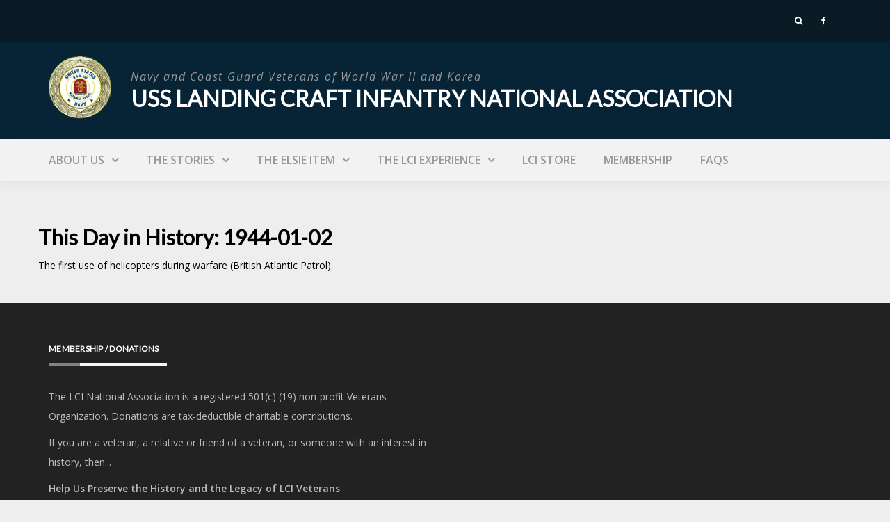

--- FILE ---
content_type: text/html; charset=UTF-8
request_url: http://usslci.org/this-day-in-history/01-02-1944/
body_size: 12674
content:
<!DOCTYPE html>
<html lang="en-US">
<head>
<meta charset="UTF-8">
<meta name="viewport" content="width=device-width, initial-scale=1">
<link rel="profile" href="http://gmpg.org/xfn/11">

<title>1944-01-02 &#8211; USS Landing Craft Infantry National Association</title>
<meta name='robots' content='max-image-preview:large' />
	<style>img:is([sizes="auto" i], [sizes^="auto," i]) { contain-intrinsic-size: 3000px 1500px }</style>
	
            <script data-no-defer="1" data-ezscrex="false" data-cfasync="false" data-pagespeed-no-defer data-cookieconsent="ignore">
                var ctPublicFunctions = {"_ajax_nonce":"55e1cd3ba5","_rest_nonce":"136cf416e4","_ajax_url":"\/fathom\/wp-admin\/admin-ajax.php","_rest_url":"http:\/\/usslci.org\/wp-json\/","data__cookies_type":"native","data__ajax_type":"rest","data__bot_detector_enabled":0,"text__wait_for_decoding":"Decoding the contact data, let us a few seconds to finish. Anti-Spam by CleanTalk","cookiePrefix":"","wprocket_detected":false,"host_url":"usslci.org"}
            </script>
        
            <script data-no-defer="1" data-ezscrex="false" data-cfasync="false" data-pagespeed-no-defer data-cookieconsent="ignore">
                var ctPublic = {"_ajax_nonce":"55e1cd3ba5","settings__forms__check_internal":"0","settings__forms__check_external":"0","settings__forms__search_test":"1","settings__data__bot_detector_enabled":0,"settings__comments__form_decoration":0,"settings__sfw__anti_crawler":0,"blog_home":"http:\/\/usslci.org\/","pixel__setting":"0","pixel__enabled":false,"pixel__url":null,"data__email_check_before_post":"1","data__email_check_exist_post":1,"data__cookies_type":"native","data__key_is_ok":true,"data__visible_fields_required":true,"wl_brandname":"Anti-Spam by CleanTalk","wl_brandname_short":"CleanTalk","ct_checkjs_key":112806643,"emailEncoderPassKey":"3a8fc3312bcf2c9f8658466beef12c71","bot_detector_forms_excluded":"W10=","advancedCacheExists":false,"varnishCacheExists":false,"wc_ajax_add_to_cart":false}
            </script>
        <link rel='dns-prefetch' href='//cdn.jsdelivr.net' />
<link rel='dns-prefetch' href='//fonts.googleapis.com' />
<link rel="alternate" type="application/rss+xml" title="USS Landing Craft Infantry National Association &raquo; Feed" href="http://usslci.org/feed/" />
<link rel="alternate" type="application/rss+xml" title="USS Landing Craft Infantry National Association &raquo; Comments Feed" href="http://usslci.org/comments/feed/" />
<script type="text/javascript">
/* <![CDATA[ */
window._wpemojiSettings = {"baseUrl":"https:\/\/s.w.org\/images\/core\/emoji\/15.0.3\/72x72\/","ext":".png","svgUrl":"https:\/\/s.w.org\/images\/core\/emoji\/15.0.3\/svg\/","svgExt":".svg","source":{"concatemoji":"http:\/\/usslci.org\/fathom\/wp-includes\/js\/wp-emoji-release.min.js?ver=6.7.1"}};
/*! This file is auto-generated */
!function(i,n){var o,s,e;function c(e){try{var t={supportTests:e,timestamp:(new Date).valueOf()};sessionStorage.setItem(o,JSON.stringify(t))}catch(e){}}function p(e,t,n){e.clearRect(0,0,e.canvas.width,e.canvas.height),e.fillText(t,0,0);var t=new Uint32Array(e.getImageData(0,0,e.canvas.width,e.canvas.height).data),r=(e.clearRect(0,0,e.canvas.width,e.canvas.height),e.fillText(n,0,0),new Uint32Array(e.getImageData(0,0,e.canvas.width,e.canvas.height).data));return t.every(function(e,t){return e===r[t]})}function u(e,t,n){switch(t){case"flag":return n(e,"\ud83c\udff3\ufe0f\u200d\u26a7\ufe0f","\ud83c\udff3\ufe0f\u200b\u26a7\ufe0f")?!1:!n(e,"\ud83c\uddfa\ud83c\uddf3","\ud83c\uddfa\u200b\ud83c\uddf3")&&!n(e,"\ud83c\udff4\udb40\udc67\udb40\udc62\udb40\udc65\udb40\udc6e\udb40\udc67\udb40\udc7f","\ud83c\udff4\u200b\udb40\udc67\u200b\udb40\udc62\u200b\udb40\udc65\u200b\udb40\udc6e\u200b\udb40\udc67\u200b\udb40\udc7f");case"emoji":return!n(e,"\ud83d\udc26\u200d\u2b1b","\ud83d\udc26\u200b\u2b1b")}return!1}function f(e,t,n){var r="undefined"!=typeof WorkerGlobalScope&&self instanceof WorkerGlobalScope?new OffscreenCanvas(300,150):i.createElement("canvas"),a=r.getContext("2d",{willReadFrequently:!0}),o=(a.textBaseline="top",a.font="600 32px Arial",{});return e.forEach(function(e){o[e]=t(a,e,n)}),o}function t(e){var t=i.createElement("script");t.src=e,t.defer=!0,i.head.appendChild(t)}"undefined"!=typeof Promise&&(o="wpEmojiSettingsSupports",s=["flag","emoji"],n.supports={everything:!0,everythingExceptFlag:!0},e=new Promise(function(e){i.addEventListener("DOMContentLoaded",e,{once:!0})}),new Promise(function(t){var n=function(){try{var e=JSON.parse(sessionStorage.getItem(o));if("object"==typeof e&&"number"==typeof e.timestamp&&(new Date).valueOf()<e.timestamp+604800&&"object"==typeof e.supportTests)return e.supportTests}catch(e){}return null}();if(!n){if("undefined"!=typeof Worker&&"undefined"!=typeof OffscreenCanvas&&"undefined"!=typeof URL&&URL.createObjectURL&&"undefined"!=typeof Blob)try{var e="postMessage("+f.toString()+"("+[JSON.stringify(s),u.toString(),p.toString()].join(",")+"));",r=new Blob([e],{type:"text/javascript"}),a=new Worker(URL.createObjectURL(r),{name:"wpTestEmojiSupports"});return void(a.onmessage=function(e){c(n=e.data),a.terminate(),t(n)})}catch(e){}c(n=f(s,u,p))}t(n)}).then(function(e){for(var t in e)n.supports[t]=e[t],n.supports.everything=n.supports.everything&&n.supports[t],"flag"!==t&&(n.supports.everythingExceptFlag=n.supports.everythingExceptFlag&&n.supports[t]);n.supports.everythingExceptFlag=n.supports.everythingExceptFlag&&!n.supports.flag,n.DOMReady=!1,n.readyCallback=function(){n.DOMReady=!0}}).then(function(){return e}).then(function(){var e;n.supports.everything||(n.readyCallback(),(e=n.source||{}).concatemoji?t(e.concatemoji):e.wpemoji&&e.twemoji&&(t(e.twemoji),t(e.wpemoji)))}))}((window,document),window._wpemojiSettings);
/* ]]> */
</script>
<link rel='stylesheet' id='bootstrap-css' href='http://usslci.org/fathom/wp-content/themes/greatmag-pro/bootstrap/css/bootstrap.min.css?ver=1' type='text/css' media='all' />
<style id='wp-emoji-styles-inline-css' type='text/css'>

	img.wp-smiley, img.emoji {
		display: inline !important;
		border: none !important;
		box-shadow: none !important;
		height: 1em !important;
		width: 1em !important;
		margin: 0 0.07em !important;
		vertical-align: -0.1em !important;
		background: none !important;
		padding: 0 !important;
	}
</style>
<link rel='stylesheet' id='wp-block-library-css' href='http://usslci.org/fathom/wp-includes/css/dist/block-library/style.min.css?ver=6.7.1' type='text/css' media='all' />
<style id='classic-theme-styles-inline-css' type='text/css'>
/*! This file is auto-generated */
.wp-block-button__link{color:#fff;background-color:#32373c;border-radius:9999px;box-shadow:none;text-decoration:none;padding:calc(.667em + 2px) calc(1.333em + 2px);font-size:1.125em}.wp-block-file__button{background:#32373c;color:#fff;text-decoration:none}
</style>
<style id='global-styles-inline-css' type='text/css'>
:root{--wp--preset--aspect-ratio--square: 1;--wp--preset--aspect-ratio--4-3: 4/3;--wp--preset--aspect-ratio--3-4: 3/4;--wp--preset--aspect-ratio--3-2: 3/2;--wp--preset--aspect-ratio--2-3: 2/3;--wp--preset--aspect-ratio--16-9: 16/9;--wp--preset--aspect-ratio--9-16: 9/16;--wp--preset--color--black: #000000;--wp--preset--color--cyan-bluish-gray: #abb8c3;--wp--preset--color--white: #ffffff;--wp--preset--color--pale-pink: #f78da7;--wp--preset--color--vivid-red: #cf2e2e;--wp--preset--color--luminous-vivid-orange: #ff6900;--wp--preset--color--luminous-vivid-amber: #fcb900;--wp--preset--color--light-green-cyan: #7bdcb5;--wp--preset--color--vivid-green-cyan: #00d084;--wp--preset--color--pale-cyan-blue: #8ed1fc;--wp--preset--color--vivid-cyan-blue: #0693e3;--wp--preset--color--vivid-purple: #9b51e0;--wp--preset--gradient--vivid-cyan-blue-to-vivid-purple: linear-gradient(135deg,rgba(6,147,227,1) 0%,rgb(155,81,224) 100%);--wp--preset--gradient--light-green-cyan-to-vivid-green-cyan: linear-gradient(135deg,rgb(122,220,180) 0%,rgb(0,208,130) 100%);--wp--preset--gradient--luminous-vivid-amber-to-luminous-vivid-orange: linear-gradient(135deg,rgba(252,185,0,1) 0%,rgba(255,105,0,1) 100%);--wp--preset--gradient--luminous-vivid-orange-to-vivid-red: linear-gradient(135deg,rgba(255,105,0,1) 0%,rgb(207,46,46) 100%);--wp--preset--gradient--very-light-gray-to-cyan-bluish-gray: linear-gradient(135deg,rgb(238,238,238) 0%,rgb(169,184,195) 100%);--wp--preset--gradient--cool-to-warm-spectrum: linear-gradient(135deg,rgb(74,234,220) 0%,rgb(151,120,209) 20%,rgb(207,42,186) 40%,rgb(238,44,130) 60%,rgb(251,105,98) 80%,rgb(254,248,76) 100%);--wp--preset--gradient--blush-light-purple: linear-gradient(135deg,rgb(255,206,236) 0%,rgb(152,150,240) 100%);--wp--preset--gradient--blush-bordeaux: linear-gradient(135deg,rgb(254,205,165) 0%,rgb(254,45,45) 50%,rgb(107,0,62) 100%);--wp--preset--gradient--luminous-dusk: linear-gradient(135deg,rgb(255,203,112) 0%,rgb(199,81,192) 50%,rgb(65,88,208) 100%);--wp--preset--gradient--pale-ocean: linear-gradient(135deg,rgb(255,245,203) 0%,rgb(182,227,212) 50%,rgb(51,167,181) 100%);--wp--preset--gradient--electric-grass: linear-gradient(135deg,rgb(202,248,128) 0%,rgb(113,206,126) 100%);--wp--preset--gradient--midnight: linear-gradient(135deg,rgb(2,3,129) 0%,rgb(40,116,252) 100%);--wp--preset--font-size--small: 13px;--wp--preset--font-size--medium: 20px;--wp--preset--font-size--large: 36px;--wp--preset--font-size--x-large: 42px;--wp--preset--spacing--20: 0.44rem;--wp--preset--spacing--30: 0.67rem;--wp--preset--spacing--40: 1rem;--wp--preset--spacing--50: 1.5rem;--wp--preset--spacing--60: 2.25rem;--wp--preset--spacing--70: 3.38rem;--wp--preset--spacing--80: 5.06rem;--wp--preset--shadow--natural: 6px 6px 9px rgba(0, 0, 0, 0.2);--wp--preset--shadow--deep: 12px 12px 50px rgba(0, 0, 0, 0.4);--wp--preset--shadow--sharp: 6px 6px 0px rgba(0, 0, 0, 0.2);--wp--preset--shadow--outlined: 6px 6px 0px -3px rgba(255, 255, 255, 1), 6px 6px rgba(0, 0, 0, 1);--wp--preset--shadow--crisp: 6px 6px 0px rgba(0, 0, 0, 1);}:where(.is-layout-flex){gap: 0.5em;}:where(.is-layout-grid){gap: 0.5em;}body .is-layout-flex{display: flex;}.is-layout-flex{flex-wrap: wrap;align-items: center;}.is-layout-flex > :is(*, div){margin: 0;}body .is-layout-grid{display: grid;}.is-layout-grid > :is(*, div){margin: 0;}:where(.wp-block-columns.is-layout-flex){gap: 2em;}:where(.wp-block-columns.is-layout-grid){gap: 2em;}:where(.wp-block-post-template.is-layout-flex){gap: 1.25em;}:where(.wp-block-post-template.is-layout-grid){gap: 1.25em;}.has-black-color{color: var(--wp--preset--color--black) !important;}.has-cyan-bluish-gray-color{color: var(--wp--preset--color--cyan-bluish-gray) !important;}.has-white-color{color: var(--wp--preset--color--white) !important;}.has-pale-pink-color{color: var(--wp--preset--color--pale-pink) !important;}.has-vivid-red-color{color: var(--wp--preset--color--vivid-red) !important;}.has-luminous-vivid-orange-color{color: var(--wp--preset--color--luminous-vivid-orange) !important;}.has-luminous-vivid-amber-color{color: var(--wp--preset--color--luminous-vivid-amber) !important;}.has-light-green-cyan-color{color: var(--wp--preset--color--light-green-cyan) !important;}.has-vivid-green-cyan-color{color: var(--wp--preset--color--vivid-green-cyan) !important;}.has-pale-cyan-blue-color{color: var(--wp--preset--color--pale-cyan-blue) !important;}.has-vivid-cyan-blue-color{color: var(--wp--preset--color--vivid-cyan-blue) !important;}.has-vivid-purple-color{color: var(--wp--preset--color--vivid-purple) !important;}.has-black-background-color{background-color: var(--wp--preset--color--black) !important;}.has-cyan-bluish-gray-background-color{background-color: var(--wp--preset--color--cyan-bluish-gray) !important;}.has-white-background-color{background-color: var(--wp--preset--color--white) !important;}.has-pale-pink-background-color{background-color: var(--wp--preset--color--pale-pink) !important;}.has-vivid-red-background-color{background-color: var(--wp--preset--color--vivid-red) !important;}.has-luminous-vivid-orange-background-color{background-color: var(--wp--preset--color--luminous-vivid-orange) !important;}.has-luminous-vivid-amber-background-color{background-color: var(--wp--preset--color--luminous-vivid-amber) !important;}.has-light-green-cyan-background-color{background-color: var(--wp--preset--color--light-green-cyan) !important;}.has-vivid-green-cyan-background-color{background-color: var(--wp--preset--color--vivid-green-cyan) !important;}.has-pale-cyan-blue-background-color{background-color: var(--wp--preset--color--pale-cyan-blue) !important;}.has-vivid-cyan-blue-background-color{background-color: var(--wp--preset--color--vivid-cyan-blue) !important;}.has-vivid-purple-background-color{background-color: var(--wp--preset--color--vivid-purple) !important;}.has-black-border-color{border-color: var(--wp--preset--color--black) !important;}.has-cyan-bluish-gray-border-color{border-color: var(--wp--preset--color--cyan-bluish-gray) !important;}.has-white-border-color{border-color: var(--wp--preset--color--white) !important;}.has-pale-pink-border-color{border-color: var(--wp--preset--color--pale-pink) !important;}.has-vivid-red-border-color{border-color: var(--wp--preset--color--vivid-red) !important;}.has-luminous-vivid-orange-border-color{border-color: var(--wp--preset--color--luminous-vivid-orange) !important;}.has-luminous-vivid-amber-border-color{border-color: var(--wp--preset--color--luminous-vivid-amber) !important;}.has-light-green-cyan-border-color{border-color: var(--wp--preset--color--light-green-cyan) !important;}.has-vivid-green-cyan-border-color{border-color: var(--wp--preset--color--vivid-green-cyan) !important;}.has-pale-cyan-blue-border-color{border-color: var(--wp--preset--color--pale-cyan-blue) !important;}.has-vivid-cyan-blue-border-color{border-color: var(--wp--preset--color--vivid-cyan-blue) !important;}.has-vivid-purple-border-color{border-color: var(--wp--preset--color--vivid-purple) !important;}.has-vivid-cyan-blue-to-vivid-purple-gradient-background{background: var(--wp--preset--gradient--vivid-cyan-blue-to-vivid-purple) !important;}.has-light-green-cyan-to-vivid-green-cyan-gradient-background{background: var(--wp--preset--gradient--light-green-cyan-to-vivid-green-cyan) !important;}.has-luminous-vivid-amber-to-luminous-vivid-orange-gradient-background{background: var(--wp--preset--gradient--luminous-vivid-amber-to-luminous-vivid-orange) !important;}.has-luminous-vivid-orange-to-vivid-red-gradient-background{background: var(--wp--preset--gradient--luminous-vivid-orange-to-vivid-red) !important;}.has-very-light-gray-to-cyan-bluish-gray-gradient-background{background: var(--wp--preset--gradient--very-light-gray-to-cyan-bluish-gray) !important;}.has-cool-to-warm-spectrum-gradient-background{background: var(--wp--preset--gradient--cool-to-warm-spectrum) !important;}.has-blush-light-purple-gradient-background{background: var(--wp--preset--gradient--blush-light-purple) !important;}.has-blush-bordeaux-gradient-background{background: var(--wp--preset--gradient--blush-bordeaux) !important;}.has-luminous-dusk-gradient-background{background: var(--wp--preset--gradient--luminous-dusk) !important;}.has-pale-ocean-gradient-background{background: var(--wp--preset--gradient--pale-ocean) !important;}.has-electric-grass-gradient-background{background: var(--wp--preset--gradient--electric-grass) !important;}.has-midnight-gradient-background{background: var(--wp--preset--gradient--midnight) !important;}.has-small-font-size{font-size: var(--wp--preset--font-size--small) !important;}.has-medium-font-size{font-size: var(--wp--preset--font-size--medium) !important;}.has-large-font-size{font-size: var(--wp--preset--font-size--large) !important;}.has-x-large-font-size{font-size: var(--wp--preset--font-size--x-large) !important;}
:where(.wp-block-post-template.is-layout-flex){gap: 1.25em;}:where(.wp-block-post-template.is-layout-grid){gap: 1.25em;}
:where(.wp-block-columns.is-layout-flex){gap: 2em;}:where(.wp-block-columns.is-layout-grid){gap: 2em;}
:root :where(.wp-block-pullquote){font-size: 1.5em;line-height: 1.6;}
</style>
<link rel='stylesheet' id='ct_public_css-css' href='http://usslci.org/fathom/wp-content/plugins/cleantalk-spam-protect/css/cleantalk-public.min.css?ver=6.48.1' type='text/css' media='all' />
<link rel='stylesheet' id='ct_email_decoder_css-css' href='http://usslci.org/fathom/wp-content/plugins/cleantalk-spam-protect/css/cleantalk-email-decoder.min.css?ver=6.48.1' type='text/css' media='all' />
<link rel='stylesheet' id='document-gallery-css' href='http://usslci.org/fathom/wp-content/plugins/document-gallery/assets/css/style.min.css?ver=4.4.4' type='text/css' media='all' />
<link rel='stylesheet' id='eic_public-css' href='http://usslci.org/fathom/wp-content/plugins/easy-image-collage/css/public.css?ver=1.13.6' type='text/css' media='screen' />
<link rel='stylesheet' id='greatmag-style-css' href='http://usslci.org/fathom/wp-content/themes/greatmag-pro/style.css?ver=6.7.1' type='text/css' media='all' />
<style id='greatmag-style-inline-css' type='text/css'>
.site-title,.site-title a,.site-title a:hover { color:#ffffff}
.site-description { color:#999999}
.site-branding { background-color:#062435}
.navbar.bgf6 { background-color:#f2f2f2}
.top-header { background-color:#0b1b25}
.navbar .navbar-nav > li > a { color:#999999}
.preloader,.progress-bar,.comment-form .btn:hover, .comment-form .btn:focus,.contact-form .btn,.back-to-page:hover, .back-to-page:focus,.ready-to-contact .btn,.dc2:first-letter,.list-style1 li:before,.navbar .navbar-nav > li .dropdown-menu > li .absp-cat:hover, .navbar .navbar-nav > li .dropdown-menu > li .absp-cat:focus,.absp-cat:hover, .absp-cat:focus,.btn-primary:hover, .btn-primary:focus,.button:hover,button:hover,input[type="button"]:hover,input[type="reset"]:hover,input[type="submit"]:hover { background-color:#0008ad}
a:hover,a:focus,.nav>li>a:hover, .nav>li>a:focus,.sidebar-area .widget a:hover,.ps-quote:before,.author-posts-link,.fun-fact .this-icon,.dc1:first-letter,.list-style3 li:before,.list-style2 li:before,.pbc-carousel .owl-prev:hover, .pbc-carousel .owl-prev:focus, .pbc-carousel .owl-next:hover, .pbc-carousel .owl-next:focus, .pbc-carousel2 .owl-prev:hover, .pbc-carousel2 .owl-prev:focus, .pbc-carousel2 .owl-next:hover, .pbc-carousel2 .owl-next:focus, .video-posts-carousel .owl-prev:hover, .video-posts-carousel .owl-prev:focus, .video-posts-carousel .owl-next:hover, .video-posts-carousel .owl-next:focus,.post-title-small:hover, .post-title-small:focus,.post-title-standard:hover, .post-title-standard:focus,.go-top:hover, .go-top:focus,.mob-social-menu li a:hover, .mob-social-menu li a:focus,.off-close,.navbar .navbar-nav > li .dropdown-menu > li .this-title a:hover, .navbar .navbar-nav > li .dropdown-menu > li .this-title a:focus,.section-title .this-title span,.breaking-news.media a:hover, .breaking-news.media a:focus, .review-stars li { color:#0008ad}
.comment-form .btn:hover, .comment-form .btn:focus,.fun-fact .this-icon,.login-drop { border-color:#0008ad}
.footer-widgets { background-color:#222222}
.footer-widgets, .footer-widgets a:not(:hover) { color:#bbbbbb}
.footer-widgets .widget-title { color:#ffffff}
.bottom-footer { background-color:#191919}
.site-info, .site-info a:not(:hover) { color:#ffffff}
body, .sidebar-area .widget, .sidebar-area .widget a, .sidebar-area .widget select { color:#000000}
body { font-family:Open Sans;}
h1,h2,h3,h4,h5,h6,.site-title,.post-title-standard,.post-title-small,.post-title-big { font-family:Lato;}
.site-title { font-size:32px; }
.site-description { font-size:16px; }
body { font-size:14px; }
.navbar .navbar-nav > li > a { font-size:16px; }
.post-title-standard { font-size:14px; }
.entry-title.post-title-big { font-size:16px; }
.widget-area .widget-title, .footer-widgets .widget-title { font-size:12px; }

</style>
<link rel='stylesheet' id='greatmag-fonts-css' href='https://fonts.googleapis.com/css?family=Open+Sans%3A400%2C400italic%2C600%2C600italic%7CLato%3A400%2C400italic%2C600%2C600italic&#038;subset=latin%2Clatin-ext%2Ccyrillic' type='text/css' media='all' />
<link rel='stylesheet' id='font-awesome-css' href='http://usslci.org/fathom/wp-content/themes/greatmag-pro/fonts/font-awesome.min.css?ver=6.7.1' type='text/css' media='all' />
<link rel='stylesheet' id='tablepress-default-css' href='http://usslci.org/fathom/wp-content/tablepress-combined.min.css?ver=15' type='text/css' media='all' />
<link rel='stylesheet' id='searchwp-forms-css' href='http://usslci.org/fathom/wp-content/plugins/searchwp-live-ajax-search/assets/styles/frontend/search-forms.css?ver=1.8.3' type='text/css' media='all' />
<link rel='stylesheet' id='searchwp-live-search-css' href='http://usslci.org/fathom/wp-content/plugins/searchwp-live-ajax-search/assets/styles/style.css?ver=1.8.3' type='text/css' media='all' />
<style id='searchwp-live-search-inline-css' type='text/css'>
.searchwp-live-search-result .searchwp-live-search-result--title a {
  font-size: 16px;
}
.searchwp-live-search-result .searchwp-live-search-result--price {
  font-size: 14px;
}
.searchwp-live-search-result .searchwp-live-search-result--add-to-cart .button {
  font-size: 14px;
}

</style>
<style type="text/css">.paginate {
    margin: 20px 0;
    font-size: 2em;
}
.page-numbers {
    padding: 0 8px;
}
.document-icon a span {
    font-size: 12px;
    word-wrap:break-word;
    padding:4px 2px;
    font-weight:bold;
}
.document-gallery .document-icon img
{width:auto !important}</style>
		<script type="text/javascript">
			ajaxurl = typeof(ajaxurl) !== 'string' ? 'http://usslci.org/fathom/wp-admin/admin-ajax.php' : ajaxurl;
		</script>
		<!--n2css--><!--n2js--><script type="text/javascript" data-pagespeed-no-defer src="http://usslci.org/fathom/wp-content/plugins/cleantalk-spam-protect/js/apbct-public-bundle.min.js?ver=6.48.1" id="ct_public_functions-js"></script>
<script type="text/javascript" src="http://usslci.org/fathom/wp-includes/js/jquery/jquery.min.js?ver=3.7.1" id="jquery-core-js"></script>
<script type="text/javascript" src="http://usslci.org/fathom/wp-includes/js/jquery/jquery-migrate.min.js?ver=3.4.1" id="jquery-migrate-js"></script>
<script type="text/javascript" id="sfpp-fb-root-js-extra">
/* <![CDATA[ */
var sfpp_script_vars = {"language":"en_US","appId":"297186066963865"};
/* ]]> */
</script>
<script type="text/javascript" async="async" src="http://usslci.org/fathom/wp-content/plugins/simple-facebook-twitter-widget/js/simple-facebook-page-root.js?ver=1.7.0" id="sfpp-fb-root-js"></script>
<link rel="https://api.w.org/" href="http://usslci.org/wp-json/" /><link rel="EditURI" type="application/rsd+xml" title="RSD" href="http://usslci.org/fathom/xmlrpc.php?rsd" />
<meta name="generator" content="WordPress 6.7.1" />
<link rel="canonical" href="http://usslci.org/this-day-in-history/01-02-1944/" />
<link rel='shortlink' href='http://usslci.org/?p=1603' />
<link rel="alternate" title="oEmbed (JSON)" type="application/json+oembed" href="http://usslci.org/wp-json/oembed/1.0/embed?url=http%3A%2F%2Fusslci.org%2Fthis-day-in-history%2F01-02-1944%2F" />
<link rel="alternate" title="oEmbed (XML)" type="text/xml+oembed" href="http://usslci.org/wp-json/oembed/1.0/embed?url=http%3A%2F%2Fusslci.org%2Fthis-day-in-history%2F01-02-1944%2F&#038;format=xml" />
<style type="text/css">.eic-image .eic-image-caption {bottom: 0;left: 0;right: 0;text-align: left;font-size: 12px;color: rgba(255,255,255,1);background-color: rgba(0,0,0,0.7);}</style><link rel="icon" href="http://usslci.org/fathom/wp-content/uploads/2017/04/usslci_logo.png" sizes="32x32" />
<link rel="icon" href="http://usslci.org/fathom/wp-content/uploads/2017/04/usslci_logo.png" sizes="192x192" />
<link rel="apple-touch-icon" href="http://usslci.org/fathom/wp-content/uploads/2017/04/usslci_logo.png" />
<meta name="msapplication-TileImage" content="http://usslci.org/fathom/wp-content/uploads/2017/04/usslci_logo.png" />
		<style type="text/css" id="wp-custom-css">
			/*
You can add your own CSS here.

Click the help icon above to learn more.
*/
.site-branding.vhome3{
	padding:20px 0;
}
.main-logo .site-title{margin-top:0;}

.post-main-image {
    margin: 0 0 10px;
}
.mission{
	margin:10px 100px;
color:#fff;
}
.mission h3 {display:none}
#pgc-42-0-0 {
padding:0;
margin:0;
background-image: url(http://usslci.org/fathom/wp-content/uploads/2017/05/header_mask.jpg);
}
#dayinhistory {
	margin-top:20px;
}
.tagline {
	font-size:16px;
	font-weight:bold;
}
.mission{
padding-bottom:0 !important}
.mission .textwidget p {line-height:normal;max-width:800px;margin:20px auto;}
#panel-42-1-1-1 {margin-top:20px;font-size:14px}

.post-title-standard,.post-excerpt
{
	line-height:normal;
}
.post-title-small {
	line-height:normal;
	padding-top:3px;
}
.single .entry-header {
margin-bottom:30px;
}
#homeContent{padding-top:0 !important}

.home-blocks {
    height: 330px;
    padding-top: 180px;
}
.home-blocks a {
 font-weight:bold;
color:#000;
}
.home-blocks a:hover {
 text-decoration:underline;
}
/* hides what's new and sign in icon */
.auth-social-nav li.dropdown, .media.breaking-news { display:none;}
/* corrects height when removing what's new */
.top-header.row .container .row {
    height: 60px;
}
h5.post-meta { display:none;}
.footer-link:hover {color:#fff;}
#main .panel-layout .panel-grid .panel-widget-style {
	background-repeat:no-repeat;
}
.entry-title.post-title-big {
    font-size: 24px !important;
}
.single-post-cats a
{margin-bottom: 10px}		</style>
		</head>

<body class="tdih_event-template-default single single-tdih_event postid-1603 wp-custom-logo group-blog">
<div id="page" data-bodyimg="" class="site">
	<a class="skip-link screen-reader-text" href="#content">Skip to content</a>

		<div class="preloader">
		<div><span>All aboard!</span></div>
	</div>
			<div class="top-search-form row">
			<form role="search" method="get" class="search-form" action="http://usslci.org/">
				<label>
					<span class="screen-reader-text">Search for:</span>
					<input type="search" class="search-field" placeholder="Search &hellip;" value="" name="s" data-swplive="true" data-swpengine="default" data-swpconfig="default" />
				</label>
				<input type="submit" class="search-submit" value="Search" />
			<label class="apbct_special_field" id="apbct_label_id48115" for="apbct__email_id__search_form_48115">48115</label><input
            id="apbct__email_id__search_form_48115"
            class="apbct_special_field apbct__email_id__search_form"
            name="apbct__email_id__search_form_48115"
            type="text" size="30" maxlength="200" autocomplete="off"
            value="48115" apbct_event_id="48115"
            /><input id="apbct_submit_id__search_form_48115" 
            class="apbct_special_field apbct__email_id__search_form" name="apbct_submit_id__search_form_48115"  
            type="submit" size="30" maxlength="200" value="48115" /></form>		</div>
		<div class="top-header row">
			<div class="container">
				<div class="row">
					<div class="col-sm-8">
						
	<div class="media breaking-news">
		<div class="media-left">
			<div class="bnews-label"></div>
		</div>
		<div class="media-body">
			<div class="bnews-ticker">
							<div class="item"><a href="http://usslci.org/the-2019-lci-national-reunion/" title="The 2019 LCI National Reunion!">The 2019 LCI National Reunion!</a></div>	
							<div class="item"><a href="http://usslci.org/vampire-volunteers/" title="Vampire Volunteers">Vampire Volunteers</a></div>	
							<div class="item"><a href="http://usslci.org/we-remember-charles-buster-lawrence-why/" title="We Remember Charles “Buster” Lawrence. Why?">We Remember Charles “Buster” Lawrence. Why?</a></div>	
							<div class="item"><a href="http://usslci.org/chaplains-corner/" title="Chaplain&#8217;s Corner">Chaplain&#8217;s Corner</a></div>	
							<div class="item"><a href="http://usslci.org/my-grandfathers-sacrifice/" title="My Grandfather’s Sacrifice">My Grandfather’s Sacrifice</a></div>	
							<div class="item"><a href="http://usslci.org/lci-veterans-recall-d-day/" title="LCI Veterans Recall D-Day">LCI Veterans Recall D-Day</a></div>	
							<div class="item"><a href="http://usslci.org/whatever-will-float-our-boat/" title="Whatever Will Float Our Boat">Whatever Will Float Our Boat</a></div>	
							<div class="item"><a href="http://usslci.org/observations-from-officers-country/" title="Observations from Officers Country">Observations from Officers Country</a></div>	
							<div class="item"><a href="http://usslci.org/lcil-85-the-four-leaf-clover/" title="LCI(L) 85: The Four- Leaf Clover">LCI(L) 85: The Four- Leaf Clover</a></div>	
							<div class="item"><a href="http://usslci.org/not-all-lci-casualties-occurred-during-the-landings/" title="Not All LCI Casualties Occurred During the Landings">Not All LCI Casualties Occurred During the Landings</a></div>	
							<div class="item"><a href="http://usslci.org/afmm-meets-the-fleet-at-bremerton/" title="AFMM Meets the Fleet at Bremerton">AFMM Meets the Fleet at Bremerton</a></div>	
							<div class="item"><a href="http://usslci.org/the-ex-salvage-chief-comes-home-to-the-columbia/" title="The ex-Salvage Chief Comes Home to the Columbia">The ex-Salvage Chief Comes Home to the Columbia</a></div>	
							<div class="item"><a href="http://usslci.org/witness-to-invasions-surrenders-and-occupation/" title="Witness to Invasions, Surrenders and Occupation">Witness to Invasions, Surrenders and Occupation</a></div>	
							<div class="item"><a href="http://usslci.org/excerpt-from-uss-lcil-419its-story/" title="Excerpt from  “USS LCI(L) 419…Its Story”">Excerpt from  “USS LCI(L) 419…Its Story”</a></div>	
							<div class="item"><a href="http://usslci.org/voices-from-the-pacific/" title="Voices from the Pacific">Voices from the Pacific</a></div>	
						</div>
		</div>
	</div>	

						
					</div>
					<div class="col-sm-4 auth-social">
							<ul class="nav nav-pills auth-social-nav">
		<li class="dropdown">
			<a href="#" class="dropdown-toggle" data-toggle="dropdown" role="button" aria-haspopup="true" aria-expanded="false"><i class="fa fa-user"></i></a>
			<div class="dropdown-menu login-drop">
				<form name="loginform" id="loginform" action="http://usslci.org/fathom/wp-login.php" method="post"><p class="login-username">
				<label for="user_login">Username or Email Address</label>
				<input type="text" name="log" id="user_login" autocomplete="username" class="input" value="" size="20" />
			</p><p class="login-password">
				<label for="user_pass">Password</label>
				<input type="password" name="pwd" id="user_pass" autocomplete="current-password" spellcheck="false" class="input" value="" size="20" />
			</p><p class="login-remember"><label><input name="rememberme" type="checkbox" id="rememberme" value="forever" /> Remember Me</label></p><p class="login-submit">
				<input type="submit" name="wp-submit" id="wp-submit" class="button button-primary" value="Log In" />
				<input type="hidden" name="redirect_to" value="http://usslci.org/this-day-in-history/01-02-1944/" />
			</p></form>				<div class="login-drop-footer">
					<a href="http://usslci.org/fathom/wp-login.php?action=lostpassword" title="Lost your password?">Lost your password?</a>
									</div>
			</div>
		</li>
		<li class="search-top"><a href="#"><i class="fa fa-search"></i></a></li>
		<li><a href=""><i class="fa fa-twitter"></i></a></li>
		<li><a href=""><i class="fa fa-instagram"></i></a></li>
		<li><a href="http://www.facebook.com/USSLCIAssn/"><i class="fa fa-facebook"></i></a></li>
		<li><a href=""><i class="fa fa-linkedin"></i></a></li>
		<li><a href=""><i class="fa fa-pinterest"></i></a></li>
		<li><a href=""><i class="fa fa-youtube-play"></i></a></li>
	</ul>
						</div>
				</div>
			</div>
		</div>
		<header id="masthead" class="site-header">

			<div class="site-branding vhome3 row m0">
			<div class="container">
				<div class="main-logo">
					<div class="media">
												<div class="media-left">
							<div itemscope itemtype="https://schema.org/Brand"><a href="http://usslci.org/" class="custom-logo-link" rel="home"><img width="128" height="128" src="http://usslci.org/fathom/wp-content/uploads/2017/04/usslci_logo.png" class="custom-logo" alt="USS Landing Craft Infantry National Association" decoding="async" /></a></div>						</div>
												<div class="media-body">
															<p class="site-description site-slogan">Navy and Coast Guard Veterans of World War II and Korea</p>
															<p class="site-title"><a href="http://usslci.org/" rel="home">USS Landing Craft Infantry National Association</a></p>
													</div>
					</div>
				</div>
							</div>
		</div><!-- .site-branding -->
			<nav id="site-navigation" class="navbar navbar-static-top navbar-default main-navigation bgf6">
			<div class="container">
				<div class="row">

								        <div class="collapse navbar-collapse"><ul id="menu-main" class="nav navbar-nav"><li id="menu-item-2149" class="menu-item menu-item-type-post_type menu-item-object-page menu-item-has-children menu-item-2149 dropdown"><a title="About Us" href="#" data-toggle="dropdown" class="dropdown-toggle" aria-haspopup="true">About Us</a>
<ul role="menu" class=" dropdown-menu">
	<li id="menu-item-2169" class="menu-item menu-item-type-post_type menu-item-object-page menu-item-2169"><a title="What We Do" href="http://usslci.org/mission/">What We Do</a></li>
	<li id="menu-item-2150" class="menu-item menu-item-type-post_type menu-item-object-post menu-item-2150"><a title="Officers &amp; Executive Board" href="http://usslci.org/officers-and-board-of-directors/">Officers &#038; Executive Board</a></li>
	<li id="menu-item-370" class="menu-item menu-item-type-post_type menu-item-object-page menu-item-370"><a title="Contact Us" href="http://usslci.org/contact/">Contact Us</a></li>
	<li id="menu-item-2199" class="menu-item menu-item-type-post_type menu-item-object-page menu-item-2199"><a title="AFMM LCI-713 Alliance" href="http://usslci.org/alliance-with-the-amphibious-forces-memorial-museum-afmm/">AFMM LCI-713 Alliance</a></li>
	<li id="menu-item-2190" class="menu-item menu-item-type-post_type menu-item-object-page menu-item-2190"><a title="By-Laws" href="http://usslci.org/by-laws/">By-Laws</a></li>
	<li id="menu-item-2184" class="menu-item menu-item-type-post_type menu-item-object-page menu-item-2184"><a title="501 (c)(19) Status" href="http://usslci.org/veterans-organization-501-c19-status/">501 (c)(19) Status</a></li>
	<li id="menu-item-2194" class="menu-item menu-item-type-post_type menu-item-object-page menu-item-privacy-policy menu-item-2194"><a title="Privacy Policy" href="http://usslci.org/privacy-policy/">Privacy Policy</a></li>
</ul>
</li>
<li id="menu-item-2386" class="menu-item menu-item-type-post_type menu-item-object-page menu-item-has-children menu-item-2386 dropdown"><a title="The Stories" href="#" data-toggle="dropdown" class="dropdown-toggle" aria-haspopup="true">The Stories</a>
<ul role="menu" class=" dropdown-menu">
	<li id="menu-item-2345" class="menu-item menu-item-type-taxonomy menu-item-object-category menu-item-2345"><a title="Featured Stories" href="http://usslci.org/category/featured-stories/">Featured Stories</a></li>
	<li id="menu-item-2331" class="menu-item menu-item-type-taxonomy menu-item-object-category menu-item-2331"><a title="Story Archive" href="http://usslci.org/category/story-archive/">Story Archive</a></li>
	<li id="menu-item-2178" class="menu-item menu-item-type-post_type menu-item-object-page menu-item-2178"><a title="Share Your Story" href="http://usslci.org/share-your-story/">Share Your Story</a></li>
</ul>
</li>
<li id="menu-item-362" class="menu-item menu-item-type-post_type menu-item-object-page menu-item-has-children menu-item-362 dropdown"><a title="The Elsie Item" href="#" data-toggle="dropdown" class="dropdown-toggle" aria-haspopup="true">The Elsie Item</a>
<ul role="menu" class=" dropdown-menu">
	<li id="menu-item-762" class="menu-item menu-item-type-post_type menu-item-object-page menu-item-762"><a title="The Elsie Item Archive" href="http://usslci.org/archives/">The Elsie Item Archive</a></li>
	<li id="menu-item-2777" class="menu-item menu-item-type-taxonomy menu-item-object-category menu-item-2777"><a title="Posts from the Elsie Item" href="http://usslci.org/category/elsie-item/">Posts from the Elsie Item</a></li>
	<li id="menu-item-359" class="menu-item menu-item-type-post_type menu-item-object-page menu-item-359"><a title="Other Research Resources" href="http://usslci.org/resources/">Other Research Resources</a></li>
</ul>
</li>
<li id="menu-item-356" class="menu-item menu-item-type-post_type menu-item-object-page menu-item-has-children menu-item-356 dropdown"><a title="The LCI Experience" href="#" data-toggle="dropdown" class="dropdown-toggle" aria-haspopup="true">The LCI Experience</a>
<ul role="menu" class=" dropdown-menu">
	<li id="menu-item-374" class="menu-item menu-item-type-post_type menu-item-object-page menu-item-374"><a title="LCI Facts" href="http://usslci.org/facts/">LCI Facts</a></li>
	<li id="menu-item-360" class="menu-item menu-item-type-post_type menu-item-object-page menu-item-360"><a title="Multimedia" href="http://usslci.org/multimedia/">Multimedia</a></li>
	<li id="menu-item-2401" class="menu-item menu-item-type-post_type menu-item-object-page menu-item-2401"><a title="Combat Awards" href="http://usslci.org/combat-awards/">Combat Awards</a></li>
	<li id="menu-item-2488" class="menu-item menu-item-type-post_type menu-item-object-page menu-item-2488"><a title="Honor, Valor, Sacrifice" href="http://usslci.org/honor-valor-sacrifice/">Honor, Valor, Sacrifice</a></li>
	<li id="menu-item-2408" class="menu-item menu-item-type-post_type menu-item-object-page menu-item-2408"><a title="Reunions" href="http://usslci.org/reunions/">Reunions</a></li>
	<li id="menu-item-2151" class="menu-item menu-item-type-custom menu-item-object-custom menu-item-2151"><a title="The LCI 713" href="http://www.lci713.com/">The LCI 713</a></li>
</ul>
</li>
<li id="menu-item-361" class="menu-item menu-item-type-post_type menu-item-object-page menu-item-361"><a title="LCI Store" href="http://usslci.org/shop/">LCI Store</a></li>
<li id="menu-item-389" class="menu-item menu-item-type-post_type menu-item-object-post menu-item-389"><a title="Membership" href="http://usslci.org/membership/">Membership</a></li>
<li id="menu-item-2225" class="menu-item menu-item-type-post_type menu-item-object-page menu-item-2225"><a title="FAQs" href="http://usslci.org/faq/">FAQs</a></li>
</ul></div>					<button class="off-canvas-trigger" aria-controls="primary" aria-expanded="false">
						<span class="icon-bar"></span>
						<span class="icon-bar"></span>
						<span class="icon-bar"></span>
					</button>	
							        
				</div>
			</div>
		</nav><!-- #site-navigation -->
			<div class="off-close outer"></div>
		<div class="off-canvas row">
			<div class="off-logo-box off-widget">
				<button class="off-close"><i class="fa fa-times"></i></button><br>
				<a class="off-logo" href="http://usslci.org/" rel="home">
											<p class="site-description site-slogan">Navy and Coast Guard Veterans of World War II and Korea</p>
										<h4 class="site-title">USS Landing Craft Infantry National Association</h4>
				</a>
			</div>		
			<div class="mob-menu-box1 off-widget">
			        <ul id="menu-main-1" class="nav navbar-nav mob-menu"><li class="menu-item menu-item-type-post_type menu-item-object-page menu-item-has-children menu-item-2149 dropdown"><a title="About Us" href="#" data-toggle="dropdown" class="dropdown-toggle" aria-haspopup="true">About Us</a>
<ul role="menu" class=" dropdown-menu">
	<li class="menu-item menu-item-type-post_type menu-item-object-page menu-item-2169"><a title="What We Do" href="http://usslci.org/mission/">What We Do</a></li>
	<li class="menu-item menu-item-type-post_type menu-item-object-post menu-item-2150"><a title="Officers &amp; Executive Board" href="http://usslci.org/officers-and-board-of-directors/">Officers &#038; Executive Board</a></li>
	<li class="menu-item menu-item-type-post_type menu-item-object-page menu-item-370"><a title="Contact Us" href="http://usslci.org/contact/">Contact Us</a></li>
	<li class="menu-item menu-item-type-post_type menu-item-object-page menu-item-2199"><a title="AFMM LCI-713 Alliance" href="http://usslci.org/alliance-with-the-amphibious-forces-memorial-museum-afmm/">AFMM LCI-713 Alliance</a></li>
	<li class="menu-item menu-item-type-post_type menu-item-object-page menu-item-2190"><a title="By-Laws" href="http://usslci.org/by-laws/">By-Laws</a></li>
	<li class="menu-item menu-item-type-post_type menu-item-object-page menu-item-2184"><a title="501 (c)(19) Status" href="http://usslci.org/veterans-organization-501-c19-status/">501 (c)(19) Status</a></li>
	<li class="menu-item menu-item-type-post_type menu-item-object-page menu-item-privacy-policy menu-item-2194"><a title="Privacy Policy" href="http://usslci.org/privacy-policy/">Privacy Policy</a></li>
</ul>
</li>
<li class="menu-item menu-item-type-post_type menu-item-object-page menu-item-has-children menu-item-2386 dropdown"><a title="The Stories" href="#" data-toggle="dropdown" class="dropdown-toggle" aria-haspopup="true">The Stories</a>
<ul role="menu" class=" dropdown-menu">
	<li class="menu-item menu-item-type-taxonomy menu-item-object-category menu-item-2345"><a title="Featured Stories" href="http://usslci.org/category/featured-stories/">Featured Stories</a></li>
	<li class="menu-item menu-item-type-taxonomy menu-item-object-category menu-item-2331"><a title="Story Archive" href="http://usslci.org/category/story-archive/">Story Archive</a></li>
	<li class="menu-item menu-item-type-post_type menu-item-object-page menu-item-2178"><a title="Share Your Story" href="http://usslci.org/share-your-story/">Share Your Story</a></li>
</ul>
</li>
<li class="menu-item menu-item-type-post_type menu-item-object-page menu-item-has-children menu-item-362 dropdown"><a title="The Elsie Item" href="#" data-toggle="dropdown" class="dropdown-toggle" aria-haspopup="true">The Elsie Item</a>
<ul role="menu" class=" dropdown-menu">
	<li class="menu-item menu-item-type-post_type menu-item-object-page menu-item-762"><a title="The Elsie Item Archive" href="http://usslci.org/archives/">The Elsie Item Archive</a></li>
	<li class="menu-item menu-item-type-taxonomy menu-item-object-category menu-item-2777"><a title="Posts from the Elsie Item" href="http://usslci.org/category/elsie-item/">Posts from the Elsie Item</a></li>
	<li class="menu-item menu-item-type-post_type menu-item-object-page menu-item-359"><a title="Other Research Resources" href="http://usslci.org/resources/">Other Research Resources</a></li>
</ul>
</li>
<li class="menu-item menu-item-type-post_type menu-item-object-page menu-item-has-children menu-item-356 dropdown"><a title="The LCI Experience" href="#" data-toggle="dropdown" class="dropdown-toggle" aria-haspopup="true">The LCI Experience</a>
<ul role="menu" class=" dropdown-menu">
	<li class="menu-item menu-item-type-post_type menu-item-object-page menu-item-374"><a title="LCI Facts" href="http://usslci.org/facts/">LCI Facts</a></li>
	<li class="menu-item menu-item-type-post_type menu-item-object-page menu-item-360"><a title="Multimedia" href="http://usslci.org/multimedia/">Multimedia</a></li>
	<li class="menu-item menu-item-type-post_type menu-item-object-page menu-item-2401"><a title="Combat Awards" href="http://usslci.org/combat-awards/">Combat Awards</a></li>
	<li class="menu-item menu-item-type-post_type menu-item-object-page menu-item-2488"><a title="Honor, Valor, Sacrifice" href="http://usslci.org/honor-valor-sacrifice/">Honor, Valor, Sacrifice</a></li>
	<li class="menu-item menu-item-type-post_type menu-item-object-page menu-item-2408"><a title="Reunions" href="http://usslci.org/reunions/">Reunions</a></li>
	<li class="menu-item menu-item-type-custom menu-item-object-custom menu-item-2151"><a title="The LCI 713" href="http://www.lci713.com/">The LCI 713</a></li>
</ul>
</li>
<li class="menu-item menu-item-type-post_type menu-item-object-page menu-item-361"><a title="LCI Store" href="http://usslci.org/shop/">LCI Store</a></li>
<li class="menu-item menu-item-type-post_type menu-item-object-post menu-item-389"><a title="Membership" href="http://usslci.org/membership/">Membership</a></li>
<li class="menu-item menu-item-type-post_type menu-item-object-page menu-item-2225"><a title="FAQs" href="http://usslci.org/faq/">FAQs</a></li>
</ul>	
			</div>	
		</div>	
			

	</header><!-- #masthead -->
	
	<div id="content" class="site-content">

			

		<div class="container">
			<div class="row">
<article id="tdih-1603" class="tdih_event"><h2>This Day in History: 1944-01-02</h2><p>The first use of helicopters during warfare (British Atlantic Patrol).</p>
</article>
			</div>
		</div><!-- .container -->
	</div><!-- #content -->

		
	<footer id="colophon" class="site-footer">
		
	
	<div id="sidebar-footer" class="footer-widgets" role="complementary">
		<div class="container">
			<div class="row">	
								<div class="sidebar-column col-md-6">
					<aside id="sow-editor-3" class="widget widget_sow-editor"><div
			
			class="so-widget-sow-editor so-widget-sow-editor-base"
			
		><h3 class="widget-title">Membership / Donations</h3>
<div class="siteorigin-widget-tinymce textwidget">
	<p>The LCI National Association is a registered 501(c) (19) non-profit Veterans Organization. Donations are tax-deductible charitable contributions.</p>
<p>If you are a veteran, a relative or friend of a veteran, or someone with an interest in history, then...</p>
<p><strong>Help Us Preserve the History and the Legacy of LCI Veterans</strong></p>
<form style="float: left;" action="https://www.paypal.com/cgi-bin/webscr" method="post" target="_blank"><input name="cmd" type="hidden" value="_s-xclick" /><input name="hosted_button_id" type="hidden" value="4QQS478PZED9G" /><input alt="PayPal - The safer, easier way to pay online!" name="submit" src="https://www.paypalobjects.com/en_US/i/btn/btn_donateCC_LG.gif" type="image" /><img decoding="async" src="https://www.paypalobjects.com/en_US/i/scr/pixel.gif" alt="" width="1" height="1" border="0" /></form>
<p><a class="footer-link" style="float: right;margin-top:10px" href="http://www.usslci.org/membership">Become a Member</a></p>
</div>
</div></aside>				</div>
					
								<div class="sidebar-column col-md-6">
									</div>
					
							</div>
		</div>
	</div>		<div class="row bottom-footer" id="bottom-footer">
			<div class="container">
				<div class="site-info">THIS SITE WAS CREATED AND IS MAINTAINED BY OUR MEMBERS</div>
				<nav id="footer-navigation" class="footer-navigation footer-menu-box">
					<div class="menu-main-container"><ul id="menu-main-2" class="nav nav-pills footer-menu"><li class="menu-item menu-item-type-post_type menu-item-object-page menu-item-2149"><a href="http://usslci.org/about-2/">About Us</a></li>
<li class="menu-item menu-item-type-post_type menu-item-object-page menu-item-2386"><a href="http://usslci.org/featured-stories/">The Stories</a></li>
<li class="menu-item menu-item-type-post_type menu-item-object-page menu-item-362"><a href="http://usslci.org/archives/">The Elsie Item</a></li>
<li class="menu-item menu-item-type-post_type menu-item-object-page menu-item-356"><a href="http://usslci.org/facts/">The LCI Experience</a></li>
<li class="menu-item menu-item-type-post_type menu-item-object-page menu-item-361"><a href="http://usslci.org/shop/">LCI Store</a></li>
<li class="menu-item menu-item-type-post_type menu-item-object-post menu-item-389"><a href="http://usslci.org/membership/">Membership</a></li>
<li class="menu-item menu-item-type-post_type menu-item-object-page menu-item-2225"><a href="http://usslci.org/faq/">FAQs</a></li>
</ul></div>				</nav>
			</div>
		</div>
		</footer><!-- #colophon -->

	</div><!-- #page -->

<script>				
                    document.addEventListener('DOMContentLoaded', function () {
                        setTimeout(function(){
                            if( document.querySelectorAll('[name^=ct_checkjs]').length > 0 ) {
                                if (typeof apbct_public_sendREST === 'function' && typeof apbct_js_keys__set_input_value === 'function') {
                                    apbct_public_sendREST(
                                    'js_keys__get',
                                    { callback: apbct_js_keys__set_input_value })
                                }
                            }
                        },0)					    
                    })				
                </script>        <style>
            .searchwp-live-search-results {
                opacity: 0;
                transition: opacity .25s ease-in-out;
                -moz-transition: opacity .25s ease-in-out;
                -webkit-transition: opacity .25s ease-in-out;
                height: 0;
                overflow: hidden;
                z-index: 9999995; /* Exceed SearchWP Modal Search Form overlay. */
                position: absolute;
                display: none;
            }

            .searchwp-live-search-results-showing {
                display: block;
                opacity: 1;
                height: auto;
                overflow: auto;
            }

            .searchwp-live-search-no-results {
                padding: 3em 2em 0;
                text-align: center;
            }

            .searchwp-live-search-no-min-chars:after {
                content: "Continue typing";
                display: block;
                text-align: center;
                padding: 2em 2em 0;
            }
        </style>
                <script>
            var _SEARCHWP_LIVE_AJAX_SEARCH_BLOCKS = true;
            var _SEARCHWP_LIVE_AJAX_SEARCH_ENGINE = 'default';
            var _SEARCHWP_LIVE_AJAX_SEARCH_CONFIG = 'default';
        </script>
        <script type="text/javascript" src="http://usslci.org/fathom/wp-content/plugins/document-gallery/assets/js/gallery.min.js?ver=4.4.4" id="document-gallery-js"></script>
<script type="text/javascript" id="eic_public-js-extra">
/* <![CDATA[ */
var eic_public = {"responsive_breakpoint":"300","responsive_layout":""};
/* ]]> */
</script>
<script type="text/javascript" src="http://usslci.org/fathom/wp-content/plugins/easy-image-collage/js/public.js?ver=1.13.6" id="eic_public-js"></script>
<script type="text/javascript" src="http://usslci.org/fathom/wp-includes/js/imagesloaded.min.js?ver=5.0.0" id="imagesloaded-js"></script>
<script type="text/javascript" src="http://usslci.org/fathom/wp-content/themes/greatmag-pro/js/scripts.js?ver=6.7.1" id="greatmag-scripts-js"></script>
<script type="text/javascript" src="http://usslci.org/fathom/wp-content/themes/greatmag-pro/js/main.js?ver=6.7.1" id="greatmag-main-js"></script>
<!--[if lt IE 9]>
<script type="text/javascript" src="http://usslci.org/fathom/wp-content/themes/greatmag-pro/js/html5shiv.js?ver=6.7.1" id="greatmag-html5shiv-js"></script>
<![endif]-->
<script type="text/javascript" id="swp-live-search-client-js-extra">
/* <![CDATA[ */
var searchwp_live_search_params = [];
searchwp_live_search_params = {"ajaxurl":"http:\/\/usslci.org\/fathom\/wp-admin\/admin-ajax.php","origin_id":1603,"config":{"default":{"engine":"default","input":{"delay":300,"min_chars":3},"results":{"position":"bottom","width":"auto","offset":{"x":0,"y":5}},"spinner":{"lines":12,"length":8,"width":3,"radius":8,"scale":1,"corners":1,"color":"#424242","fadeColor":"transparent","speed":1,"rotate":0,"animation":"searchwp-spinner-line-fade-quick","direction":1,"zIndex":2000000000,"className":"spinner","top":"50%","left":"50%","shadow":"0 0 1px transparent","position":"absolute"}}},"msg_no_config_found":"No valid SearchWP Live Search configuration found!","aria_instructions":"When autocomplete results are available use up and down arrows to review and enter to go to the desired page. Touch device users, explore by touch or with swipe gestures."};;
/* ]]> */
</script>
<script type="text/javascript" src="http://usslci.org/fathom/wp-content/plugins/searchwp-live-ajax-search/assets/javascript/dist/script.min.js?ver=1.8.3" id="swp-live-search-client-js"></script>
<script type="text/javascript" id="wp_slimstat-js-extra">
/* <![CDATA[ */
var SlimStatParams = {"ajaxurl":"http:\/\/usslci.org\/fathom\/wp-admin\/admin-ajax.php","baseurl":"\/","dnt":"noslimstat,ab-item","ci":"YTo0OntzOjEyOiJjb250ZW50X3R5cGUiO3M6MTQ6ImNwdDp0ZGloX2V2ZW50IjtzOjg6ImNhdGVnb3J5IjtzOjI6IjIzIjtzOjEwOiJjb250ZW50X2lkIjtpOjE2MDM7czo2OiJhdXRob3IiO3M6Njoic2dhbGlrIjt9.c0a9307ed078bd97457e89ca194bb453"};
/* ]]> */
</script>
<script defer type="text/javascript" src="https://cdn.jsdelivr.net/wp/wp-slimstat/tags/5.2.9/wp-slimstat.min.js" id="wp_slimstat-js"></script>
<a style="display:none" href="http://miniorange.com/cyber-security">Secured By miniOrange</a>
</body>
</html>


--- FILE ---
content_type: text/html; charset=UTF-8
request_url: http://usslci.org/fathom/wp-admin/admin-ajax.php
body_size: 195
content:
187095.a5511cd96354a9b8b949ec4bf3d57bd5

--- FILE ---
content_type: text/javascript
request_url: http://usslci.org/fathom/wp-content/themes/greatmag-pro/js/main.js?ver=6.7.1
body_size: 2131
content:
;(function($) {
    "use strict";
	

	/*----------------------------------------------------*/
	/*  Preloader
	/*----------------------------------------------------*/
    if( $('.preloader').length ){
    	$('.preloader' ).delay( 300 ).addClass('preloader-shrink');
    }

	/*----------------------------------------------------*/
	/*  Bootstrap Multilevel Dropdown
	/*----------------------------------------------------*/
    $('.dropdown-menu [data-toggle=dropdown]').on('click', function(event) {
        event.preventDefault(); 
        event.stopPropagation(); 
        $(this).parent().siblings().removeClass('open');
        $(this).parent().toggleClass('open')
    });
                
	/*----------------------------------------------------*/
	/*  Top Search
	/*----------------------------------------------------*/
	$('.search-top').on('click','a',function(e){
		e.preventDefault();
		$('.top-search-form').slideToggle();
		
		$(this).find('i').toggleClass('fa-times');
	});
                
	/*----------------------------------------------------*/
	/*  Breaking News
	/*----------------------------------------------------*/
	if( $('.breaking-news').length ){
		$('.bnews-ticker').each(function(){
			$('.bnews-ticker').owlCarousel({
				loop:true,
				margin:10,
				items: 1,
				autoplay: 1,
				animateIn: 'fadeIn',
				animateOut: 'fadeOut'
			})
		})
	}
                
	/*----------------------------------------------------*/
	/*  Product Carousel
	/*----------------------------------------------------*/
	if( $('.product-images-carousel').length ){
		$('.product-images-carousel').each(function(){
			$('.product-images-carousel').owlCarousel({
				loop: true,
				margin: 0,
				items: 1,
				autoplay: 1,
				nav: true,
				navText: ['<i class="fa fa-angle-left"></i>','<i class="fa fa-angle-right"></i>'],
				animateIn: 'fadeIn',
				animateOut: 'fadeOut'
			})
		})
	}
                    
	/*----------------------------------------------------*/
	/*  Editor Choice Carousel
	/*----------------------------------------------------*/
	if ( $('.editor-choice-post-carousel').length ){
		$('.editor-choice-post-carousel').each(function(){
			$('.editor-choice-post-carousel').owlCarousel({
				margin: 0,
				loop: 0,
				nav: true,
				navText: ['<i class="fa fa-angle-left"></i>','<i class="fa fa-angle-right"></i>'],
				navContainer: '.editor-choice-nav',
				autoplayHoverPause: true,
				responsive: {
					0:{
						items:1
					},
					768:{
						items:2
					},
					1100:{
						items:3
					},
					1600:{
						items:4
					}
				}
			})
		})
	}
                
	/*----------------------------------------------------*/
	/*  Sticky Posts Carousel
	/*----------------------------------------------------*/
	if ( $('.sticky-posts-carousel').length ){
		$('.sticky-posts-carousel').each(function(){
			$('.sticky-posts-carousel').owlCarousel({
				margin: 0,
				loop: 1,
				nav: true,
				navText: ['<i class="fa fa-angle-left"></i>','<i class="fa fa-angle-right"></i>'],
				autoplayHoverPause: true,
				center: true,
				responsive: {
					0:{
						items:1
					},
					600:{
						items:2
					},
					900:{
						items:3
					},
					1100:{
						items:4
					},
					1600:{
						items:5
					}
				}
			})
		})
	}
                
	/*----------------------------------------------------*/
	/*  Highlights Posts Carousel
	/*----------------------------------------------------*/
	if ( $('.box-posts-carousel').length ){
		$('.box-posts-carousel').each(function(){
			$('.box-posts-carousel').owlCarousel({
				margin: 0,
				loop: 1,
				nav: true,
				navText: ['<i class="fa fa-angle-left"></i>','<i class="fa fa-angle-right"></i>'],
				autoplayHoverPause: true,
				center: true,
				responsive: {
					0:{
						items:1
					},
					768:{
						items:2
					},
					992:{
						items:3
					}
				}
			})
		})
	}
                
	/*----------------------------------------------------*/
	/*  Off Canvas
	/*----------------------------------------------------*/	
	if($('.off-canvas').length){
		
		$('.off-canvas-trigger').on('click', function(){
			$('.off-canvas,.off-close.outer').addClass('open')
		});
		
		$('.off-close').on('click', function(){
			$('.off-canvas,.off-close.outer').removeClass('open')
		})
	}	
                
	/*----------------------------------------------------*/
	/*  Go To
	/*----------------------------------------------------*/
	if( $('.toTop').length ){
		$('.toTop').on('click', function(event) {

			var target = $( $(this).attr('href') );

			if( target.length ) {
				event.preventDefault();
				$('html, body').animate({
					scrollTop: target.offset().top
				}, 1000)
			}

		});
	}
                
	/*----------------------------------------------------*/
	/*  Body Background Image
	/*----------------------------------------------------*/
	if( $('[data-bodyimg]').length ){
		
		var $bodyBg = $('[data-bodyimg]').data('bodyimg');
		
		$('[data-bodyimg]').css(
			"background-image", "url("+ $bodyBg +")"
		)
		
	}
                
	/*----------------------------------------------------*/
	/*  Post By Category
	/*----------------------------------------------------*/
	if( $('.post-by-cats .pbc-carousel').length ){
		
		$('.post-by-cats .pbc-carousel').each(function(){
			var divs = $(this).find('.col-sm-6');
			for(var i = 0; i < divs.length; i+=6) {
				divs.slice( i, i+6 ).wrapAll('<div class="item"><div class="row"></div></div>');
			}			
		});

		$('.post-by-cats.style2 .pbc-carousel, .post-by-cats.multiple-cats .pbc-carousel').each(function(){
			var divs = $(this).find('.this-cat-post');
			for(var i = 0; i < divs.length; i+=3) {
				divs.slice( i, i+3 ).wrapAll('<div class="item"></div>');
			}			
		});		

		$('.post-by-cats .pbc-carousel').each(function(){
			$('.post-by-cats .pbc-carousel').owlCarousel({
				items: 1,
				margin: 0,
				loop: false,
				nav: true,
				navText: ['<i class="fa fa-angle-left"></i>','<i class="fa fa-angle-right"></i>'],
				dots: false
			});
		});
		
	}
	if( $('.post-by-cats .pbc-carousel2').length ){

		$('.post-by-cats .pbc-carousel2').each(function(){
			var divs = $(this).find('.this-cat-post');
			for(var i = 0; i < divs.length; i+=3) {
				divs.slice( i, i+3 ).wrapAll('<div class="item"></div>');
			}				
		});			

		$('.post-by-cats .pbc-carousel2').each(function(){
			$('.post-by-cats .pbc-carousel2').owlCarousel({
				margin: 0,
				loop: false,
				nav: true,
				navText: ['<i class="fa fa-angle-left"></i>','<i class="fa fa-angle-right"></i>'],
				dots: false,
				responsive: {
					0: {
						items: 1
					},
					768: {
						items: 2,
						margin: 30
					}
				}
			});
		});
		
	}
                                
	/*----------------------------------------------------*/
	/*  Featured Posts Lists
	/*----------------------------------------------------*/
	if( $('.main-navigation').length ){
		
		$(window).on('scroll', function(){
			var $topG = $('.main-navigation').offset().top;
		
			if ( $(window).scrollTop() > $topG + 70 ) $('.main-navigation').addClass('affix-coming');
			else $('.main-navigation').removeClass('affix-coming');

			$('.main-navigation').affix({
				offset: {
					top: $topG + 150
				}
			})
		})
		
	}
                
	/*----------------------------------------------------*/
	/*  Isotope Gallery
	/*----------------------------------------------------*/
	if ( $('.layout-masonry').length ){
		$( document ).ready(function() {	
			$(".layout-masonry").imagesLoaded(function(){
				$(".layout-masonry").isotope({
					itemSelector: ".hentry",
					layoutMode: 'masonry',
					masonry: {
						columnWidth: '.grid-sizer'
					}
				})
			});
		});             
	}

	$(document).ready(setIsotopeLayout);
	$(window).on('resize', setIsotopeLayout);

	function setIsotopeLayout() {
		if ( $('.isotope-gallery').length ){
			$(".isotope-gallery").imagesLoaded(function(){
				$(".isotope-gallery").isotope({
					itemSelector: ".featured-item",
					layoutMode: 'masonry',
					transitionDuration: 0,
					masonry: {
						columnWidth: '.grid-sizer'
					}
				})
			});
		}
	}	

                
	/*----------------------------------------------------*/
	/*  Product Count Spinner
	/*----------------------------------------------------*/
	if ( $('.number-spinner').length ){
		
		var action, btn, input;
		$(".number-spinner button").mousedown(function () {
			btn = $(this);
			input = btn.closest('.number-spinner').find('input');
			btn.closest('.number-spinner').find('button').prop("disabled", false);

			if (btn.attr('data-dir') == 'up') {
				action = setInterval(function(){
					if ( input.attr('max') == undefined || parseInt(input.val()) < parseInt(input.attr('max')) ) {
						input.val(parseInt(input.val())+1)
					}else{
						btn.prop("disabled", true);
						clearInterval(action)
					}
				}, 50)
			} else {
				action = setInterval(function(){
					if ( input.attr('min') == undefined || parseInt(input.val()) > parseInt(input.attr('min')) ) {
						input.val(parseInt(input.val())-1)
					}else{
						btn.prop("disabled", true);
						clearInterval(action)
					}
				}, 50)
			}
		}).mouseup(function(){
			clearInterval(action)
		})
	}

	/*----------------------------------------------------*/
	/*  Fitvids
	/*----------------------------------------------------*/
    $("body").fitVids();  


	/*----------------------------------------------------*/
	/*  Sticky widgets
	/*----------------------------------------------------*/
    $('#secondary').theiaStickySidebar({
      // Settings
      additionalMarginTop: 30
    });
    $('.so-panel .widget-area').each(function(){
	    $(this).theiaStickySidebar({
			// Settings
			additionalMarginTop: 80,
			containerSelector: $(this).parents('.panel-row-style'),
			minWidth: 1024
	    });
    });
    
})(jQuery)